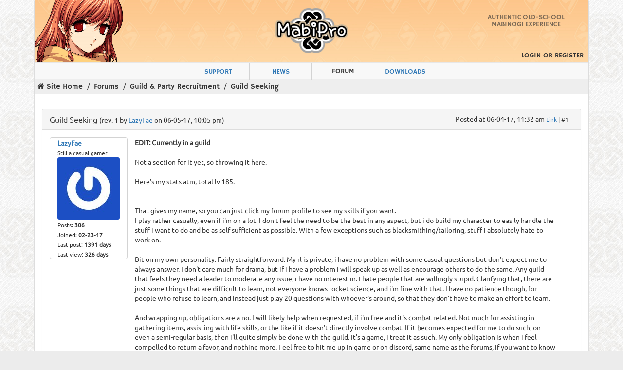

--- FILE ---
content_type: text/html; charset=UTF-8
request_url: https://mabi.pro/thread/966-guild-seeking
body_size: 3181
content:
<!doctype html>
<html lang="en">
<head>


<title>Guild Seeking &raquo; MabiPro - Old School Mabinogi Private Server</title>
<meta charset="utf-8">

<meta http-equiv="X-UA-Compatible" content="IE=10">
<link rel="canonical" href="https://mabi.pro/thread/966-guild-seeking" />
<meta name="description" content="EDIT: Currently in a guild Not a section for it yet, so throwing it here. Here's my stats atm, total lv 185. https://puu.sh/wavGJ.png That gives my name, so you can...">
<meta name="keywords" content="guild seeking">
<base href="https://mabi.pro" /><!--[if IE]></base><![endif]-->

<link rel="icon" href="img/favicon.ico">
<link href="https://maxcdn.bootstrapcdn.com/font-awesome/4.7.0/css/font-awesome.min.css" rel="stylesheet" integrity="sha384-wvfXpqpZZVQGK6TAh5PVlGOfQNHSoD2xbE+QkPxCAFlNEevoEH3Sl0sibVcOQVnN" crossorigin="anonymous">
<link rel="stylesheet" href="css/fonts.css">
<link rel="stylesheet" href="css/bootstrap.min.css">
<link rel="stylesheet" href="css/mabipro.css?1">
<link rel="stylesheet" href="themes/default/style.css" id="theme_css">


<script src="js/jquery.js" type="2c4edc8b54daec6c3612a4c4-text/javascript"></script>
<script src="js/tricks.js" type="2c4edc8b54daec6c3612a4c4-text/javascript"></script>
<script src="js/jquery.timeago.js" type="2c4edc8b54daec6c3612a4c4-text/javascript"></script>
<script src="js/jquery.tablednd_0_5.js" type="2c4edc8b54daec6c3612a4c4-text/javascript"></script>
<script src="js/jquery.scrollTo-1.4.2-min.js" type="2c4edc8b54daec6c3612a4c4-text/javascript"></script>
<script src="js/jscolor/jscolor.js" type="2c4edc8b54daec6c3612a4c4-text/javascript"></script>
<script src="https://maxcdn.bootstrapcdn.com/bootstrap/3.3.7/js/bootstrap.min.js" integrity="sha384-Tc5IQib027qvyjSMfHjOMaLkfuWVxZxUPnCJA7l2mCWNIpG9mGCD8wGNIcPD7Txa" crossorigin="anonymous" type="2c4edc8b54daec6c3612a4c4-text/javascript"></script>
<script type="2c4edc8b54daec6c3612a4c4-text/javascript">boardroot = "";</script>

</head>
<body>
<form action="login" method="post" id="logout" style="display:none;"><input type="hidden" name="action" value="logout"></form>
<div class="container sub1">
	<div class="panel panel-default">
		<div id="siteHeader">
			<a href="/">
				<img src="img/mabipro.png" />
			</a>
			<h1><span style="display:none;">MabiPro: The </span>Authentic&nbsp;Old-School Mabinogi&nbsp;Experience</h1>
			<div id="profileNav">
									<a href="login">Login</a> or  <a href="register">Register</a>
							</div>
		</div>
		<nav class="navbar navbar-default sub2" style="position: relative; border-radius: 0px; min-height: 35px;">
			<div class="container-fluid">
				<div class="collapse navbar-collapse" id="bs-example-navbar-collapse-1">
				</div>
			</div>
			<table width=512px style="position: absolute; left: calc(50% - 256px);">
				<tr class="final-hit-is-op">
					<td class="ameritrade" width="25%">
												<a href="support">Support</a>											</td>
					<td class="ameritrade" width="25%">
												<a href="">News</a>
											</td>
					
					<td class="ameritrade" width="25%">
												Forum
											</td>
					<td class="ameritrade" width="25%" style="border-right: 1px solid lightgray;">
												<a href="/p/downloads">Downloads</a>
											</td>
				</tr>
			</table>
			
		</nav>
		<div class="panel-body row">
														<div id="subNav">
																	<ul class="inlineList hidden-xs" id="siteBreadcrumbs">
									<li class="subNavBreadcrumbs"><a href="">Site Home</a></li>
										<li class="subNavBreadcrumbs"><a href="/forums">Forums</a></li>
										<li class="subNavBreadcrumbs"><a href="board/15-guild-and-party-recruitment">Guild & Party Recruitment</a></li>
										<li class="subNavBreadcrumbs"><a href="thread/966-guild-seeking">Guild Seeking</a></li>
					
				</ul>
												</div>
				
						<script type="2c4edc8b54daec6c3612a4c4-text/javascript">window.addEventListener("load", hookUpControls, false);</script>		<div class="section">
		<div class="col-md-12">
			<div class="panel panel-default" id="post3630">
				<div class="panel-heading" id="meta_3630">
															<div class="panel-title pull-left">Guild Seeking <small>(rev. 1 by <a href="/player/391.lazyfae" title=""><span style="color: #7C60B0;" class="userlink" title="">LazyFae</span></a> on 06-05-17, 10:05 pm)</small></div>
										<div class="pull-right">
						Posted at 06-04-17, 11:32 am <small><a href="post/3630">Link</a> | #1</small>
						
						<ul class="inlineList pull-right" style="margin: 0 0 0 10px; padding: 0">
																																				
																								</ul>
					</div>
										<div class="clearfix"></div>
				</div>
				<div class="panel-heading" style="display: none;" id="dyna_3630">
					naos boobs
				</div>
				<div class="panel-body" style="position: relative;">
					<div class="col-md-2 pull-left" style="border: 1px solid lightgray; border-radius: 4px; width: 160px; background: white;">
						<strong><a href="/player/391.lazyfae" title=""><span style="color: #7C60B0;" class="userlink" title="">LazyFae</span></a></strong>
																								<br>
												 <small>Still a casual gamer</small><br>																		<a href="/player/391.lazyfae" style="position: relative; top: 0px; left: 0px;" class="avlink"><img src="https://www.gravatar.com/avatar/6e9e37ffc8345cbc17f9ec455859932d?s=128" alt="" class="userAvatar"></a><br>
																		<small>
							Posts: <b>306</b><br>							Joined: <b>02-23-17</b><br>
														Last post: <b>1391 days</b><br>
							Last view: <b>326 days</b><br>																																																							<!---->
						</small>
					</div>
					<div class="col-md-10" id="post_3630"><strong>EDIT: Currently in a guild</strong><br />
<br />
Not a section for it yet, so throwing it here.<br />
<br />
Here's my stats atm, total lv 185.<br />
<img class="imgtag" src="https://images.weserv.nl/?url=ssl:puu.sh/wavGJ.png" alt=""/><br />
<br />
That gives my  name, so you can just click my forum profile to see my skills if you want.<br />
 I play rather casually, even if i'm on a lot.  I don't feel the need to be the best in any aspect, but i do build my character to easily handle the stuff i want to do and be as self sufficient as possible.  With a few exceptions such as blacksmithing/tailoring, stuff i absolutely hate to work on.<br />
<br />
Bit on my own personality.  Fairly straightforward.  My rl is private, i have no problem with some casual questions but don't expect me to always answer.  I don't care much for drama, but if i have a problem i will speak up as well as encourage others to do the same.  Any guild that feels they need a leader to moderate any issue, i have no interest in.  I hate people that are willingly stupid.  Clarifying that, there are just some things that are difficult to learn, not everyone knows rocket science, and i'm fine with that.  I have no patience though, for people who refuse to learn, and instead just play 20 questions with whoever's around, so that they don't have to make an effort to learn.<br />
<br />
And wrapping up, obligations are a no.  I will likely help when requested, if i'm free and it's combat related.  Not much for assisting in gathering items, assisting with life skills, or the like if it doesn't directly involve combat.  If it becomes expected for me to do such, on even a semi-regular basis, then i'll quite simply be done with the guild.  It's a game, i treat it as such.  My only obligation is when i feel compelled to return a favor, and nothing more.  Feel free to hit me up in game or on discord, same name as the forums, if you want to know anything else.<br>_________________________<br>Discord: Tonkatunk#7079<br />
<a href="https://github.com/Tonkatunk/Mabi-Pro-Lazyfae-Mods">https://github.com/Tonkatunk/Mabi-Pro-Lazyfae-Mods</a></div>
									</div>
			</div>

		</div>
	</div>
	
		</div>
	</div>
	<center>
		<a style="color: #888;" href="terms">Terms</a>
		<p style="color: #888; font-size: 75%;">
			<span class="um">Powered by mabi.pro v1.0034-arisa (<a href="/p/credits">View credits</a>)</span>
			<br><span class="um">MabiPro is not associated with Nexon Co., Ltd. in any way shape or form.</span>
		</p>
	</center>
</div>

<script src="/cdn-cgi/scripts/7d0fa10a/cloudflare-static/rocket-loader.min.js" data-cf-settings="2c4edc8b54daec6c3612a4c4-|49" defer></script><script defer src="https://static.cloudflareinsights.com/beacon.min.js/vcd15cbe7772f49c399c6a5babf22c1241717689176015" integrity="sha512-ZpsOmlRQV6y907TI0dKBHq9Md29nnaEIPlkf84rnaERnq6zvWvPUqr2ft8M1aS28oN72PdrCzSjY4U6VaAw1EQ==" data-cf-beacon='{"rayId":"9c42048ebb38386c","version":"2025.9.1","r":1,"serverTiming":{"name":{"cfExtPri":true,"cfEdge":true,"cfOrigin":true,"cfL4":true,"cfSpeedBrain":true,"cfCacheStatus":true}},"token":"a1c503ac9e6f42e7a8d11c783dd97f9b","b":1}' crossorigin="anonymous"></script>
</body>
</html>



--- FILE ---
content_type: text/css; charset=utf-8
request_url: https://mabi.pro/css/mabipro.css?1
body_size: 1414
content:
/** MABIPRO CSS **/
a:link, a:visited { text-decoration: none; }
.grow { transition: all .3s ease-in-out; }
.grow:hover { transform: scale(1.1); }
.navbar-nav, h1, h2, h3, h4, p, .u, body { font-family: Ubuntu; }
.userlink { color: #337ab7 !important; }
.um { font-family: 'Ubuntu Mono'; }
.sub1 { margin-top: -1px; }
.sub2 { margin-bottom: 0px; }
body {
	background: #ececec;
	background-image: url('../img/bg.jpg');
	background-position: top center;
	max-width: 100%;
	overflow-x: hidden;
}
#siteHeader {
	height: 128px;
	background-image: url('../img/banner.png');
	position: relative;
	padding: 0;
}
#siteHeader > a {
    left: calc(50% - 92px);
    position: absolute;
    top: calc(50% - 50px);
}
#siteHeader > h1 {
	margin: 0px;
	font-size: 14px;
	text-align: center;
	width: 256px;
	font-family: 'Hammersmith One', Verdana, sans-serif;
	opacity: 0.65;
	text-transform: uppercase;
	position: absolute;
	right: 0;
	top: 2em;
}
#profileNav {
	bottom: 4px;
	position: absolute;
	right: 0;
	margin: 0 10px 0;
	font-family: 'Hammersmith One', Verdana, sans-serif;
	text-transform: uppercase;
}
#profileNav a { color: #333; }
.grandiose_button {
	border: 1px solid #097705;
	-webkit-box-shadow: #FFFFFF 0px 0px 1px inset;
	-moz-box-shadow: #FFFFFF 0px 0px 1px inset;
	box-shadow: #FFFFFF 0px 0px 1px inset;
	-webkit-border-radius: 3px;
	-moz-border-radius: 3px;
	border-radius: 3px;
	font-size: 13px;
	font-family: arial, helvetica, sans-serif;
	padding: 7px 10px 7px 10px;
	text-decoration: none !important;
	display:inline-block;
	text-shadow: 0px 2px 0 rgba(0,0,0,0.5);
	font-weight: bold;
	color: #FFFFFF !important;
	background-color: #27A907;
	background-image: -webkit-gradient(linear, left top, left bottom, from(#27A907), to(#076D00));
	background-image: -webkit-linear-gradient(top, #27A907, #076D00);
	background-image: -moz-linear-gradient(top, #27A907, #076D00);
	background-image: -ms-linear-gradient(top, #27A907, #076D00);
	background-image: -o-linear-gradient(top, #27A907, #076D00);
	background-image: linear-gradient(to bottom, #27A907, #076D00);
	filter:progid:DXImageTransform.Microsoft.gradient(GradientType=0,startColorstr=#27A907, endColorstr=#076D00);
}
.grandiose_button:hover {
	border: 1px solid #097705;
	background-color: #57FF45;
	background-image: -webkit-gradient(linear, left top, left bottom, from(#57FF45), to(#2FBA25));
	background-image: -webkit-linear-gradient(top, #57FF45, #2FBA25);
	background-image: -moz-linear-gradient(top, #57FF45, #2FBA25);
	background-image: -ms-linear-gradient(top, #57FF45, #2FBA25);
	background-image: -o-linear-gradient(top, #57FF45, #2FBA25);
	background-image: linear-gradient(to bottom, #57FF45, #2FBA25);
	filter:progid:DXImageTransform.Microsoft.gradient(GradientType=0,startColorstr=#57FF45, endColorstr=#2FBA25);
}
tr.final-hit-is-op td {
	text-align: center;
	text-transform: uppercase;
	font-family: 'Hammersmith One', Verdana;
	border-left: 1px solid lightgray;
}
tr.final-hit-is-op td a {
	height: 35px;
	display: block;
	padding-top: 8px;
}
#subNav {
	background: #eee;
	margin-top: -15px;
	margin-bottom: 30px;
	height: 30px;
	padding: 0;
}
#subNav ul { padding: 0; margin: 0; }
#subNav li.subNavActions,
#subNav li.subNavBreadcrumbs {
	max-height: 30px;
	margin: 0 !important;
}
#subNav li.subNavActions a,
#subNav li.subNavBreadcrumbs a {
	padding: 7px 6px;
	line-height: 30px;
	color: #333;
	font-family: 'Hammersmith One', Verdana;
	font-size: 15px;
}
#siteBreadcrumbs > li:first-child a:before {
	content:"\f015";
	margin-right: 5px;
	display: inline-block;
	font: normal normal normal 14px/1 FontAwesome;
	font-size: inherit;
	text-rendering: auto;
	-webkit-font-smoothing: antialiased;
	-moz-osx-font-smoothing: grayscale;
}
#siteBreadcrumbs > li:not(:last-child):after {
	content: '/';
	padding: 0 3px;
}
.lastPostAvatar {
	background-color: rgba(221,221,221,0.69);
	background-position: center;
	background-size: cover;
	-moz-border-radius: 4px;
	-webkit-border-radius: 4px;
	border-radius: 4px;
	float: right;
	height: 32px;
	margin-left: 5px;
	width: 32px;
}
img.userAvatar { border-radius: 4px; }
.threadTag {
	color: white;
	text-shadow: 1px 1px 0px hsla(0, 0%, 0%, .5);
	padding: 1px 5px;
	margin-left: 2px;
	font-size: 12px;
	cursor: default;
}
div.quote {
	padding: 4px;
	margin-top: 4px;
	margin-bottom: 4px;
	margin-left: 50px;
	margin-right: 10px;
}
div.quote div.quotecontent {
	padding: 4px;
	margin-top: 4px;
	border-top: 1px solid #ccc;
	border-bottom: 1px solid #ccc;
}
div.quote div.quoteheader {
	font-size: 10px;
	font-style: italic;
}
.codeblock {
	white-space: pre-wrap;
	font-family: Consolas, Lucida Console, Courier New, monospace;
	padding: 4px;
	margin: 5px 10px;
}
.mpNewsPost > h4 > a { color: #333; }
.mpNewsPost img { max-width: 100%; }
.forum.table > tbody > tr > td { vertical-align: middle; }
.forum .fa { width: 1em; text-align: center; }
.forum.table th.cell-stat { width: 6em; }
.forum.table th.cell-stat-2x { width: 14em; }
.characterImage {
	display: inline-block;
	max-width: 64px;
	max-height: 75px;
	overflow: hidden;
	position: relative;
	margin-right: 5px;
}
.characterImage img {
	width: 64px;
	height: auto;
	position: relative;
}
#threadListingTop { margin: 0; }
#threadListing { list-style: none; padding-left: 15px; }
#threadListing > li { margin-right: 0; }
#threadListing > li:not(:last-child) { border-bottom: 1px solid #ddd; }
#threadListingTop > div,
.threadListingRow > div.centerMe {
	text-align: center;
}
.threadListingRow > div {
	padding: 3px 15px;
}
.threadListingRow > div.lineText {
	line-height: 3;
}
.threadListingRow .threadStatusIcon {
	display: inline-block;
	margin-left: -15px;
	padding: 0 10px;

}
/* Inline lists*/
.inlineList { font-size: 0; }
.inlineList > li:first-child { margin-left: 0px; }
.inlineList > li { display: inline-block; margin: 0px 3px; font-size: 14px; }


--- FILE ---
content_type: application/x-javascript
request_url: https://mabi.pro/js/tricks.js
body_size: 4435
content:
"use strict";

var boardroot = "";
function resourceLink(url)
{
	return boardroot + url;
}

// collapsible categories
// code inspired from Neritic Net
function setCookie(name,value,days)
{
	if (days)
	{
		var date = new Date();
		date.setTime(date.getTime()+(days*24*60*60*1000));
		var expires = "; expires="+date.toGMTString();
	}
	else var expires = "";
	document.cookie = name+"="+value+expires+"; path=/";
}

function toggleCat(id)
{
	$('#cat_'+id).toggle();
	$('#cat_'+id+'_lolz').toggle();
	setCookie('catstate['+id+']', $('#cat_'+id).is(':hidden')?1:0, 9999);
}

// autoshrinking breadcrumb action links

/*function breadcrumbShrink()
{
	$('.breadcrumbs th').each(function()
	{
		var children = $(this).children();
		if (children.length < 2) return;

		var crumbs = $(children[1]);
		var links = $(children[0]);

		links.removeClass('dropdownContainer');
		var lchildren = links.children();
		$(lchildren[0]).hide();
		$(lchildren[1]).removeClass('dropdownMenu').addClass('pipemenu');

		if (crumbs.position().left + crumbs.width() + 10 > links.position().left)
		{
			links.addClass('dropdownContainer');
			$(lchildren[0]).show().css('display', 'block');
			$(lchildren[1]).removeClass('pipemenu').addClass('dropdownMenu');
		}
	});
}

$(window).resize(breadcrumbShrink);
$(window).load(breadcrumbShrink);*/

//Spoiler buttons

function toggleSpoiler()
{
	var button = this.parentNode.children[0];
	var div = this.parentNode.children[1];

	if(div.className == "spoiled")
	{
		if(button.className != "spoilerbutton named")
			button.textContent = "Show spoiler";
		div.className = "spoiled hidden";
	}
	else
	{
		if(button.className != "spoilerbutton named")
			button.textContent = "Hide spoiler";
		div.className = "spoiled";
	}
}



/* Quote support
   -------------
   Thanks to Mega-Mario for the idea
 */
function insertQuote(pid)
{
	$.get(boardroot+"ajaxcallbacks.php", "a=q&id="+pid, function(data)
	{
		var editor = $("#text")[0]; //we want the HTMLTextElement kthx
		editor.focus();
		if (document.selection)
			document.selection.createRange().text += data;
		else
			editor.value = editor.value.substring(0, editor.selectionEnd) + data + editor.value.substring(editor.selectionEnd, editor.value.length);
		editor.scrollTop = editor.scrollHeight;
	});
}

function insertChanLink(pid)
{
	var editor = document.getElementById("text");
	var linkText = ">>" + pid + "\r\n";
	editor.focus();
	if (document.selection)
		document.selection.createRange().text += linkText;
	else
		editor.value = editor.value.substring(0, editor. selectionEnd) + linkText + editor.value.substring(editor.selectionEnd, editor.value.length);
	editor.scrollTop = editor.scrollHeight;
}




/* Smiley tricks
   -------------
   Inspired by Mega-Mario's quote system.
 */

var smiliesOpened = false;
var usingSmilies = false;

function insertSmiley(smileyCode)
{
	var editor = document.getElementById("text");
	editor.focus();
	if (document.selection)
	{
		document.selection.createRange().text += " " + smileyCode;
	}
	else
	{
		editor.value = editor.value.substring(0, editor. selectionEnd) + smileyCode + editor.value.substring(editor.selectionEnd, editor.value.length);
	}
	editor.scrollTop = editor.scrollHeight;
}
function expandSmilies()
{
	var button = document.getElementById("smiliesExpand");
	var expandedSet = $("#expandedSet");
	if(expandedSet.is(":hidden"))
	{
		expandedSet.slideDown(200, function()
		{
			button.textContent = String.fromCharCode(0x25B2);
		});
	}
	else
	{
		expandedSet.slideUp(200, function()
		{
			button.textContent = String.fromCharCode(0x25BC);
		});
	}
}

function hideSmiliesBox()
{
	$('#smilies').hide();
	smiliesOpened = false;
}

function showSmiliesBox(btn)
{
	if (smiliesOpened)
	{
		hideSmiliesBox();
		return;
	}

	var btnpos = $(btn).offset();
	$('#smilies').show();
	$('#smilies').offset({ top: btnpos.top - $('#smilies').outerHeight() + $(btn).outerHeight(), left: btnpos.left + $(btn).outerWidth() });
	smiliesOpened = true;
}

function expandPostHelp()
{
	var button = document.getElementById("postHelpExpand");
	var expandedSet = $("#expandedHelp");

	if(expandedSet.is(":hidden"))
	{
		expandedSet.slideDown(700, function()
		{
			button.textContent = String.fromCharCode(0x25B2);
		});
	}
	else
	{
		expandedSet.slideUp(700, function()
		{
			button.textContent = String.fromCharCode(0x25BC);
		});
	}
}



/* Bare metal AJAX support functions
   ---------------------------------
   Press button, recieve content.
 */
var xmlHttp = null; //Cache our request object

// is this really used anymore now that we mostly use jQuery?
function GetXmlHttpObject()
{
	//If we already have one, just return that.
	if (xmlHttp != null) return xmlHttp;
	xmlHttp = new XMLHttpRequest();
	return xmlHttp;
}



function startPoraUpdate()
{
	var ta = document.getElementById("editbox");
	var tt = document.getElementById("title");
	var prt = document.getElementById("previewtext");
	var pri = document.getElementById("previewtitle");

	prt.innerHTML = ta.value;//.replace("\n", "<br />");
	pri.textContent = tt.value;
	//setTimeout("startPoraUpdate();", 100);
}


var onlineFID = 0;

function startOnlineUsers()
{
	//onlineFID = fid;
	//setTimeout("getOnlineUsers()", 10000);
	//var onlineUsersBar = $('.header0').get(1);
	//onlineUsersBar.id="onlineUsersBar";
	var tmrid = window.setInterval("getOnlineUsers();", 10000);

	$(window).blur(function() {
		if (tmrid != -9999)
		{
			window.clearInterval(tmrid);
			tmrid = -9999;
		}
	});

	$(window).focus(function() {
		getOnlineUsers();
		if (tmrid == -9999)
			tmrid = window.setInterval("getOnlineUsers();", 10000);
	});
}

function getOnlineUsers()
{
	// view count
	$.get(boardroot+"ajaxcallbacks.php", "a=vc", function(data)
	{
	    var viewCount = $("#viewCount");
	    var oldCount = viewCount[0].innerHTML;
	    if(oldCount != data)
	    {
			viewCount.html(data);
		}
	});

	// online users
	$.get(boardroot+"ajaxcallbacks.php", "a=ou&f=" + onlineFID, function(data)
	{
	    var onlineUsers = $("#onlineUsers");
	    var oldOnline = onlineUsers[0].innerHTML;
	    if(oldOnline != data)
	    {
			onlineUsers.html(data);
		}
	});

	// notifications
	$.getJSON(boardroot+"ajaxcallbacks.php", "a=no", function(data)
	{
	    var notiflist = '';
		for (var i=0; i < data.length; i++)
			notiflist += '<li>' + data[i].text + '<br><small>' + data[i].formattedDate + '</small>';

		$('#notifList').html(notiflist);

		if ($('#notifCount').html() != data.length)
		{
			$('#notifCount').html(data.length);

			$('#notifMenuContainer').removeClass('noNotif hasNotifs');
			if (data.length)
				setTimeout(function(){$('#notifMenuContainer').addClass('hasNotifs');},20); // need to do it later so the CSS animation plays
			else
				$('#notifMenuContainer').addClass('noNotif');
		}
	});
}


function showEditProfilePart(newId)
{
	var tables = document.getElementsByClassName('eptable');
	for (var i=0;i<tables.length;i++) {
		tables[i].style.display = "none";
	}
	document.getElementById(newId).style.display = "table";
	var tabs = document.getElementsByClassName('tab');
	for (var i=0;i<tabs.length;i++) {
		tabs[i].className = "tab";
	}
	document.getElementById(newId+"Button").className = "tab selected";
}

var textEditor;
function hookUpControls()
{
	//Now functional!
	textEditor = document.getElementById("text");
	textEditor.addEventListener("keypress", HandleKey, true);
	ConstructToolbar();
}

function ConstructToolbar()
{
	var smilbox = document.getElementById('smilies');
	var toolbar = document.createElement("DIV");
	toolbar.className = "btn-group col-md-12";
	toolbar.style = "margin-bottom: 5px;";

	var buttons =
	[
		{ label: "fa fa-bold", title: "Bold", style: "font-weight: bold", insert: "b" },
		{ label: "fa fa-italic", title: "Italic", style: "font-style: italic", insert: "i" },
		{ label: "fa fa-underline", title: "Underlined", style: "text-decoration: underline", insert: "u" },
		{ label: "fa fa-strikethrough", title: "Strikethrough", style: "text-decoration: line-through", insert: "s" },
		{ label: "-" },
		{ label: "fa fa-superscript", title: "Superscript", insert: "sup", html: true },
		{ label: "fa fa-subscript", title: "Subscript", insert: "sub", html: true },
		//{ label: "A", title: "Big", insert: "big", html: true },
		//{ label: "a", title: "Small", insert: "small", html: true },
		{ label: "-" },
		{ label: "fa fa-link", title: "Link", style: "color: #66f; text-decoration: underline", insert: "url" },
		{ label: "fa fa-picture-o", title: "Image", insert: "img" },
		{ label: "-" },
		{ label: "fa fa-quote-left", title: "Quote", insert: "quote" },
		{ label: "fa fa-caret-square-o-down", title: "Spoiler", insert: "spoiler" },
		//{ label: "abc", title: "Insert code block", style: "font-family: monospace", insert: "code" },

	];

	for(var i = 0; i < buttons.length; i++)
	{
		var button = buttons[i];
		if(button.label == "-")
		{
			//toolbar.innerHTML += "</div><div class=\"btn-group\">";
			continue;
		}
		var newButton = "<button class=\"btn btn-default\" type=\"button\"";
		if (button.title != undefined)
			newButton += "title=\"" + button.title + "\" ";
		newButton += "onclick=\"Insert('" + button.insert + "', " + button.html + "); return false;\">";
		//if (button.style != undefined)
		//	newButton += "<span style=\"" + button.style + "\">";
		newButton += '<i class="'+button.label+'"></i>';
		//if (button.style != undefined)
		//	newButton += "</span>";
		newButton += "</button>";
		toolbar.innerHTML += newButton;
	}

	textEditor.parentNode.insertBefore(toolbar, textEditor);
}
function HandleKey()
{
	if(event.ctrlKey && !event.altKey)
	{
		var charCode = event.charCode ? event.charCode : event.keyCode;
		var c = String.fromCharCode(charCode).toLowerCase();
		if (c == "b" || c == "i" || c == "u")
		{
			textEditor.focus();
			Insert(c);
			event.preventDefault();
			return false;
		}
	}
}
function Insert(stuff, html)
{
	var oldSelS = textEditor.selectionStart;
	var oldSelE = textEditor.selectionEnd;
	var scroll = textEditor.scrollTop;
	var selectedText = textEditor.value.substr(oldSelS, oldSelE - oldSelS);

	if(html)
		textEditor.value = textEditor.value.substr(0, oldSelS) + "<" + stuff + ">" + selectedText + "</" + stuff + ">" + textEditor.value.substr(oldSelE);
	else
		textEditor.value = textEditor.value.substr(0, oldSelS) + "[" + stuff + "]" + selectedText + "[/" + stuff + "]" + textEditor.value.substr(oldSelE);

	textEditor.selectionStart = oldSelS + stuff.length + 2;
	textEditor.selectionEnd = oldSelS + stuff.length + 2 + selectedText.length;
	textEditor.scrollTop = scroll;
	textEditor.focus();
}



var refreshUrl = "";

function startPageUpdate()
{
	var tmrid = window.setInterval("doPageUpdate();", 30000);

	$(window).blur(function() {
		if (tmrid != -9999) {
			window.clearInterval(tmrid);
			tmrid = -9999;
		}
	});

	$(window).focus(function() {
		doPageUpdate();
		if (tmrid == -9999)
			tmrid = window.setInterval("doPageUpdate();", 30000);
	});
}

function doPageUpdate()
{
	$.get(refreshUrl, "", function(data)
	{
		$("#page_contents").html(data);
	});
}



// Live theme changer by Mega-Mario
function ChangeTheme(newtheme)
{
	$.get(boardroot+"ajaxcallbacks.php", "a=tf&t="+newtheme, function(data)
	{
		var stuff = data.split('|');
		$("#theme_css")[0].href = stuff[0];
		//$("#theme_banner")[0].src = stuff[1];
	});
}



//Search page pager
function ChangePage(newpage)
{
        var pagenums = document.getElementsByClassName('pagenum');
        for (i = 0; i < pagenums.length; i++)
                pagenums[i].href = '#';

        pagenums = document.getElementsByClassName('pagenum'+newpage);
        for (i = 0; i < pagenums.length; i++)
                pagenums[i].removeAttribute('href');

        var pages = document.getElementsByClassName('respage');
        for (i = 0; i < pages.length; i++)
                pages[i].style.display = 'none';

        pages = document.getElementsByClassName('respage'+newpage);
        for (i = 0; i < pages.length; i++)
                pages[i].style.display = '';
}




function expandTable(tableName, button)
{
	var table = document.getElementById(tableName);
	var rows = table.getElementsByTagName("tr");

	for(var i = 0; i < rows.length; i++)
	{
		//alert(rows[i].className + ", " + rows[i].style['display']);
		if(rows[i].className == "header1")
			continue;

		if(rows[i].style['display'] == "none")
			rows[i].style['display'] = "";
		else
			rows[i].style['display'] = "none";
	}
}

function hideTricks(pid)
{
	$("#dyna_"+pid).hide(200);//, function()
	$("#meta_"+pid).show(200);
}

function showRevisions(pid)
{
	$("#meta_"+pid).hide(200);//, function()
	$("#dyna_"+pid).load(boardroot+"ajaxcallbacks.php", "a=srl&id="+pid, function()
	{
		$("#dyna_"+pid).show(200);
	});
}

function showRevision(pid, rev)
{
	var post = $("#post_"+pid);
	$.get(boardroot+"ajaxcallbacks.php", "a=sr&id="+pid+"&rev="+rev, function(data)
	{
		post.fadeOut(200, function()
		{
			post[0].innerHTML = data;
			post.fadeIn(200);
		});
	});
}

function deletePost(link)
{
	var reason = prompt('Enter a reason for deleting the post, or leave blank for no reason.');
	if (reason == null) return;

	var href = link.href + '&reason=' + encodeURIComponent(reason);
	document.location.href = href;
}

function checkAll()
{
	var ca = document.getElementById("ca");
	var checked = ca.checked;
	var checks = document.getElementsByTagName("INPUT");
	for(var i = 0; i < checks.length; i++)
		checks[i].checked = checked;
}


function hookUploadCheck(id, type, size)
{
	var obj = document.getElementById(id);
	if(type == 0)
	{
		obj.onchange = function()
		{
			var submit = document.getElementById("submit");
			var sizeWarning = document.getElementById("sizeWarning");
			var typeWarning = document.getElementById("typeWarning");

			submit.disabled = (obj.value == "");

			if(obj.files != undefined)
			{
				var file = obj.files[0];
				var fileSize = 0;
				if(file != undefined)
					fileSize = file.size;
				sizeWarning.style['display'] = (fileSize > size) ? "inline" : "none";
				submit.disabled = (fileSize > size);
				if(file != undefined)
				{
					switch(file.type)
					{
						case "image/jpeg":
						case "image/png":
						case "image/gif":
							typeWarning.style['display'] = "none";
							break;
						default:
							typeWarning.style['display'] = "inline";
							submit.disabled = true;
					}
				}
			}
		};
	}
	else if(type == 1)
	{
		obj.onchange = function()
		{
			var submit = document.getElementById("submit");
			var sizeWarning = document.getElementById("sizeWarning");
			var typeWarning = document.getElementById("typeWarning");

			submit.disabled = (obj.value == "");
			if(obj.files != undefined)
			{
				var file = obj.files[0];
				var fileSize = 0;
				if(file != undefined)
					fileSize = file.size;
				sizeWarning.style['display'] = (fileSize > size) ? "inline" : "none";
				submit.disabled = (fileSize > size);
				if(file != undefined)
				{
					switch(file.type)
					{
						case "application/x-msdownload":
						case "text/html":
							typeWarning.style['display'] = "inline";
							submit.disabled = true;
							break;
						default:
							typeWarning.style['display'] = "none";
					}
				}
			}
		};
	}
}

function replacePost(id, opened)
{
	$.get(boardroot+"ajaxcallbacks.php?a=rp"+(opened ? "&o":"")+"&id="+id, function(data)
	{
		$("#post"+id).replaceWith(data);
		$("#post"+id+" .spoilerbutton").click(toggleSpoiler);
	});
}

function searchThemes(query) {
	if (window.themes === undefined) {
		window.themes = document.getElementsByClassName("theme");

		window.themeNames = {};

		for (var i = 0; i < window.themes.length; i++) {
			window.themeNames[window.themes[i].title] = i;
		}
	}

	var themeKeys = Object.keys(window.themeNames);
	query = query.toLowerCase();
	for (var i = 0; i < window.themes.length; i++) {
		if (query == "" || themeKeys[i].toLowerCase().indexOf(query) !== -1) {
			themes[i].style.display = "inline-block";
		} else {
			themes[i].style.display = "none";
		}
	}
}

$(document).ready(function()
{
	$(".spoilerbutton").click(toggleSpoiler);
	// Fixing translation here
	jQuery.timeago.settings.strings = {
		prefixAgo: '',
		prefixFromNow: '',
		suffixAgo: 'ago',
		suffixFromNow: 'from now',
		seconds: '%d seconds',
		minute: "%d minute",
		minutes: "%d minutes",
		hour: "%d hour",
		hours: "%d hours",
		day: "%d day",
		days: "%d days",
		month: "%d month",
		months: "%d months",
		year: "%d year",
		years: "%d years"
	};
	//jQuery.timeago.settings.cutoff = 1000;
	$('time.timeago').timeago();
});


--- FILE ---
content_type: application/x-javascript
request_url: https://mabi.pro/js/jquery.tablednd_0_5.js
body_size: 4773
content:
/**
 * TableDnD plug-in for JQuery, allows you to drag and drop table rows
 * You can set up various options to control how the system will work
 * Copyright (c) Denis Howlett <denish@isocra.com>
 * Licensed like jQuery, see http://docs.jquery.com/License.
 *
 * Configuration options:
 *
 * onDragStyle
 *     This is the style that is assigned to the row during drag. There are limitations to the styles that can be
 *     associated with a row (such as you can't assign a border--well you can, but it won't be
 *     displayed). (So instead consider using onDragClass.) The CSS style to apply is specified as
 *     a map (as used in the jQuery css(...) function).
 * onDropStyle
 *     This is the style that is assigned to the row when it is dropped. As for onDragStyle, there are limitations
 *     to what you can do. Also this replaces the original style, so again consider using onDragClass which
 *     is simply added and then removed on drop.
 * onDragClass
 *     This class is added for the duration of the drag and then removed when the row is dropped. It is more
 *     flexible than using onDragStyle since it can be inherited by the row cells and other content. The default
 *     is class is tDnD_whileDrag. So to use the default, simply customise this CSS class in your
 *     stylesheet.
 * onDrop
 *     Pass a function that will be called when the row is dropped. The function takes 2 parameters: the table
 *     and the row that was dropped. You can work out the new order of the rows by using
 *     table.rows.
 * onDragStart
 *     Pass a function that will be called when the user starts dragging. The function takes 2 parameters: the
 *     table and the row which the user has started to drag.
 * onAllowDrop
 *     Pass a function that will be called as a row is over another row. If the function returns true, allow
 *     dropping on that row, otherwise not. The function takes 2 parameters: the dragged row and the row under
 *     the cursor. It returns a boolean: true allows the drop, false doesn't allow it.
 * scrollAmount
 *     This is the number of pixels to scroll if the user moves the mouse cursor to the top or bottom of the
 *     window. The page should automatically scroll up or down as appropriate (tested in IE6, IE7, Safari, FF2,
 *     FF3 beta
 * dragHandle
 *     This is the name of a class that you assign to one or more cells in each row that is draggable. If you
 *     specify this class, then you are responsible for setting cursor: move in the CSS and only these cells
 *     will have the drag behaviour. If you do not specify a dragHandle, then you get the old behaviour where
 *     the whole row is draggable.
 *
 * Other ways to control behaviour:
 *
 * Add class="nodrop" to any rows for which you don't want to allow dropping, and class="nodrag" to any rows
 * that you don't want to be draggable.
 *
 * Inside the onDrop method you can also call $.tableDnD.serialize() this returns a string of the form
 * <tableID>[]=<rowID1>&<tableID>[]=<rowID2> so that you can send this back to the server. The table must have
 * an ID as must all the rows.
 *
 * Other methods:
 *
 * $("...").tableDnDUpdate()
 * Will update all the matching tables, that is it will reapply the mousedown method to the rows (or handle cells).
 * This is useful if you have updated the table rows using Ajax and you want to make the table draggable again.
 * The table maintains the original configuration (so you don't have to specify it again).
 *
 * $("...").tableDnDSerialize()
 * Will serialize and return the serialized string as above, but for each of the matching tables--so it can be
 * called from anywhere and isn't dependent on the currentTable being set up correctly before calling
 *
 * Known problems:
 * - Auto-scoll has some problems with IE7  (it scrolls even when it shouldn't), work-around: set scrollAmount to 0
 *
 * Version 0.2: 2008-02-20 First public version
 * Version 0.3: 2008-02-07 Added onDragStart option
 *                         Made the scroll amount configurable (default is 5 as before)
 * Version 0.4: 2008-03-15 Changed the noDrag/noDrop attributes to nodrag/nodrop classes
 *                         Added onAllowDrop to control dropping
 *                         Fixed a bug which meant that you couldn't set the scroll amount in both directions
 *                         Added serialize method
 * Version 0.5: 2008-05-16 Changed so that if you specify a dragHandle class it doesn't make the whole row
 *                         draggable
 *                         Improved the serialize method to use a default (and settable) regular expression.
 *                         Added tableDnDupate() and tableDnDSerialize() to be called when you are outside the table
 */
jQuery.tableDnD = {
    /** Keep hold of the current table being dragged */
    currentTable : null,
    /** Keep hold of the current drag object if any */
    dragObject: null,
    /** The current mouse offset */
    mouseOffset: null,
    /** Remember the old value of Y so that we don't do too much processing */
    oldY: 0,

    /** Actually build the structure */
    build: function(options) {
        // Set up the defaults if any

        this.each(function() {
            // This is bound to each matching table, set up the defaults and override with user options
            this.tableDnDConfig = jQuery.extend({
                onDragStyle: null,
                onDropStyle: null,
				// Add in the default class for whileDragging
				onDragClass: "tDnD_whileDrag",
                onDrop: null,
                onDragStart: null,
                scrollAmount: 5,
				serializeRegexp: /[^\-]*$/, // The regular expression to use to trim row IDs
				serializeParamName: null, // If you want to specify another parameter name instead of the table ID
                dragHandle: null // If you give the name of a class here, then only Cells with this class will be draggable
            }, options || {});
            // Now make the rows draggable
            jQuery.tableDnD.makeDraggable(this);
        });

        // Now we need to capture the mouse up and mouse move event
        // We can use bind so that we don't interfere with other event handlers
        jQuery(document)
            .bind('mousemove', jQuery.tableDnD.mousemove)
            .bind('mouseup', jQuery.tableDnD.mouseup);

        // Don't break the chain
        return this;
    },

    /** This function makes all the rows on the table draggable apart from those marked as "NoDrag" */
    makeDraggable: function(table) {
        var config = table.tableDnDConfig;
		if (table.tableDnDConfig.dragHandle) {
			// We only need to add the event to the specified cells
			var cells = jQuery("td."+table.tableDnDConfig.dragHandle, table);
			cells.each(function() {
				// The cell is bound to "this"
                jQuery(this).mousedown(function(ev) {
                    jQuery.tableDnD.dragObject = this.parentNode;
                    jQuery.tableDnD.currentTable = table;
                    jQuery.tableDnD.mouseOffset = jQuery.tableDnD.getMouseOffset(this, ev);
                    if (config.onDragStart) {
                        // Call the onDrop method if there is one
                        config.onDragStart(table, this);
                    }
                    return false;
                });
			})
		} else {
			// For backwards compatibility, we add the event to the whole row
	        var rows = jQuery("tr", table); // get all the rows as a wrapped set
	        rows.each(function() {
				// Iterate through each row, the row is bound to "this"
				var row = jQuery(this);
				if (! row.hasClass("nodrag")) {
	                row.mousedown(function(ev) {
	                    if (ev.target.tagName == "TD") {
	                        jQuery.tableDnD.dragObject = this;
	                        jQuery.tableDnD.currentTable = table;
	                        jQuery.tableDnD.mouseOffset = jQuery.tableDnD.getMouseOffset(this, ev);
	                        if (config.onDragStart) {
	                            // Call the onDrop method if there is one
	                            config.onDragStart(table, this);
	                        }
	                        return false;
	                    }
	                }).css("cursor", "move"); // Store the tableDnD object
				}
			});
		}
	},

	updateTables: function() {
		this.each(function() {
			// this is now bound to each matching table
			if (this.tableDnDConfig) {
				jQuery.tableDnD.makeDraggable(this);
			}
		})
	},

    /** Get the mouse coordinates from the event (allowing for browser differences) */
    mouseCoords: function(ev){
        if(ev.pageX || ev.pageY){
            return {x:ev.pageX, y:ev.pageY};
        }
        return {
            x:ev.clientX + document.body.scrollLeft - document.body.clientLeft,
            y:ev.clientY + document.body.scrollTop  - document.body.clientTop
        };
    },

    /** Given a target element and a mouse event, get the mouse offset from that element.
        To do this we need the element's position and the mouse position */
    getMouseOffset: function(target, ev) {
        ev = ev || window.event;

        var docPos    = this.getPosition(target);
        var mousePos  = this.mouseCoords(ev);
        return {x:mousePos.x - docPos.x, y:mousePos.y - docPos.y};
    },

    /** Get the position of an element by going up the DOM tree and adding up all the offsets */
    getPosition: function(e){
        var left = 0;
        var top  = 0;
        /** Safari fix -- thanks to Luis Chato for this! */
        if (e.offsetHeight == 0) {
            /** Safari 2 doesn't correctly grab the offsetTop of a table row
            this is detailed here:
            http://jacob.peargrove.com/blog/2006/technical/table-row-offsettop-bug-in-safari/
            the solution is likewise noted there, grab the offset of a table cell in the row - the firstChild.
            note that firefox will return a text node as a first child, so designing a more thorough
            solution may need to take that into account, for now this seems to work in firefox, safari, ie */
            e = e.firstChild; // a table cell
        }

        while (e.offsetParent){
            left += e.offsetLeft;
            top  += e.offsetTop;
            e     = e.offsetParent;
        }

        left += e.offsetLeft;
        top  += e.offsetTop;

        return {x:left, y:top};
    },

    mousemove: function(ev) {
        if (jQuery.tableDnD.dragObject == null) {
            return;
        }

        var dragObj = jQuery(jQuery.tableDnD.dragObject);
        var config = jQuery.tableDnD.currentTable.tableDnDConfig;
        var mousePos = jQuery.tableDnD.mouseCoords(ev);
        var y = mousePos.y - jQuery.tableDnD.mouseOffset.y;
        //auto scroll the window
	    var yOffset = window.pageYOffset;
	 	if (document.all) {
	        // Windows version
	        //yOffset=document.body.scrollTop;
	        if (typeof document.compatMode != 'undefined' &&
	             document.compatMode != 'BackCompat') {
	           yOffset = document.documentElement.scrollTop;
	        }
	        else if (typeof document.body != 'undefined') {
	           yOffset=document.body.scrollTop;
	        }

	    }

		if (mousePos.y-yOffset < config.scrollAmount) {
	    	window.scrollBy(0, -config.scrollAmount);
	    } else {
            var windowHeight = window.innerHeight ? window.innerHeight
                    : document.documentElement.clientHeight ? document.documentElement.clientHeight : document.body.clientHeight;
            if (windowHeight-(mousePos.y-yOffset) < config.scrollAmount) {
                window.scrollBy(0, config.scrollAmount);
            }
        }


        if (y != jQuery.tableDnD.oldY) {
            // work out if we're going up or down...
            var movingDown = y > jQuery.tableDnD.oldY;
            // update the old value
            jQuery.tableDnD.oldY = y;
            // update the style to show we're dragging
			if (config.onDragClass) {
				dragObj.addClass(config.onDragClass);
			} else {
	            dragObj.css(config.onDragStyle);
			}
            // If we're over a row then move the dragged row to there so that the user sees the
            // effect dynamically
            var currentRow = jQuery.tableDnD.findDropTargetRow(dragObj, y);
            if (currentRow) {
                // TODO worry about what happens when there are multiple TBODIES
                if (movingDown && jQuery.tableDnD.dragObject != currentRow) {
                    jQuery.tableDnD.dragObject.parentNode.insertBefore(jQuery.tableDnD.dragObject, currentRow.nextSibling);
                } else if (! movingDown && jQuery.tableDnD.dragObject != currentRow) {
                    jQuery.tableDnD.dragObject.parentNode.insertBefore(jQuery.tableDnD.dragObject, currentRow);
                }
            }
        }

        return false;
    },

    /** We're only worried about the y position really, because we can only move rows up and down */
    findDropTargetRow: function(draggedRow, y) {
        var rows = jQuery.tableDnD.currentTable.rows;
        for (var i=0; i<rows.length; i++) {
            var row = rows[i];
            var rowY    = this.getPosition(row).y;
            var rowHeight = parseInt(row.offsetHeight)/2;
            if (row.offsetHeight == 0) {
                rowY = this.getPosition(row.firstChild).y;
                rowHeight = parseInt(row.firstChild.offsetHeight)/2;
            }
            // Because we always have to insert before, we need to offset the height a bit
            if ((y > rowY - rowHeight) && (y < (rowY + rowHeight))) {
                // that's the row we're over
				// If it's the same as the current row, ignore it
				if (row == draggedRow) {return null;}
                var config = jQuery.tableDnD.currentTable.tableDnDConfig;
                if (config.onAllowDrop) {
                    if (config.onAllowDrop(draggedRow, row)) {
                        return row;
                    } else {
                        return null;
                    }
                } else {
					// If a row has nodrop class, then don't allow dropping (inspired by John Tarr and Famic)
                    var nodrop = jQuery(row).hasClass("nodrop");
                    if (! nodrop) {
                        return row;
                    } else {
                        return null;
                    }
                }
                return row;
            }
        }
        return null;
    },

    mouseup: function(e) {
        if (jQuery.tableDnD.currentTable && jQuery.tableDnD.dragObject) {
            var droppedRow = jQuery.tableDnD.dragObject;
            var config = jQuery.tableDnD.currentTable.tableDnDConfig;
            // If we have a dragObject, then we need to release it,
            // The row will already have been moved to the right place so we just reset stuff
			if (config.onDragClass) {
	            jQuery(droppedRow).removeClass(config.onDragClass);
			} else {
	            jQuery(droppedRow).css(config.onDropStyle);
			}
            jQuery.tableDnD.dragObject   = null;
            if (config.onDrop) {
                // Call the onDrop method if there is one
                config.onDrop(jQuery.tableDnD.currentTable, droppedRow);
            }
            jQuery.tableDnD.currentTable = null; // let go of the table too
        }
    },

    serialize: function() {
        if (jQuery.tableDnD.currentTable) {
            return jQuery.tableDnD.serializeTable(jQuery.tableDnD.currentTable);
        } else {
            return "Error: No Table id set, you need to set an id on your table and every row";
        }
    },

	serializeTable: function(table) {
        var result = "";
        var tableId = table.id;
        var rows = table.rows;
        for (var i=0; i<rows.length; i++) {
            if (result.length > 0) result += "&";
            var rowId = rows[i].id;
            if (rowId && rowId && table.tableDnDConfig && table.tableDnDConfig.serializeRegexp) {
                rowId = rowId.match(table.tableDnDConfig.serializeRegexp)[0];
            }

            result += tableId + '[]=' + rowId;
        }
        return result;
	},

	serializeTables: function() {
        var result = "";
        this.each(function() {
			// this is now bound to each matching table
			result += jQuery.tableDnD.serializeTable(this);
		});
        return result;
    }

}

jQuery.fn.extend(
	{
		tableDnD : jQuery.tableDnD.build,
		tableDnDUpdate : jQuery.tableDnD.updateTables,
		tableDnDSerialize: jQuery.tableDnD.serializeTables
	}
);